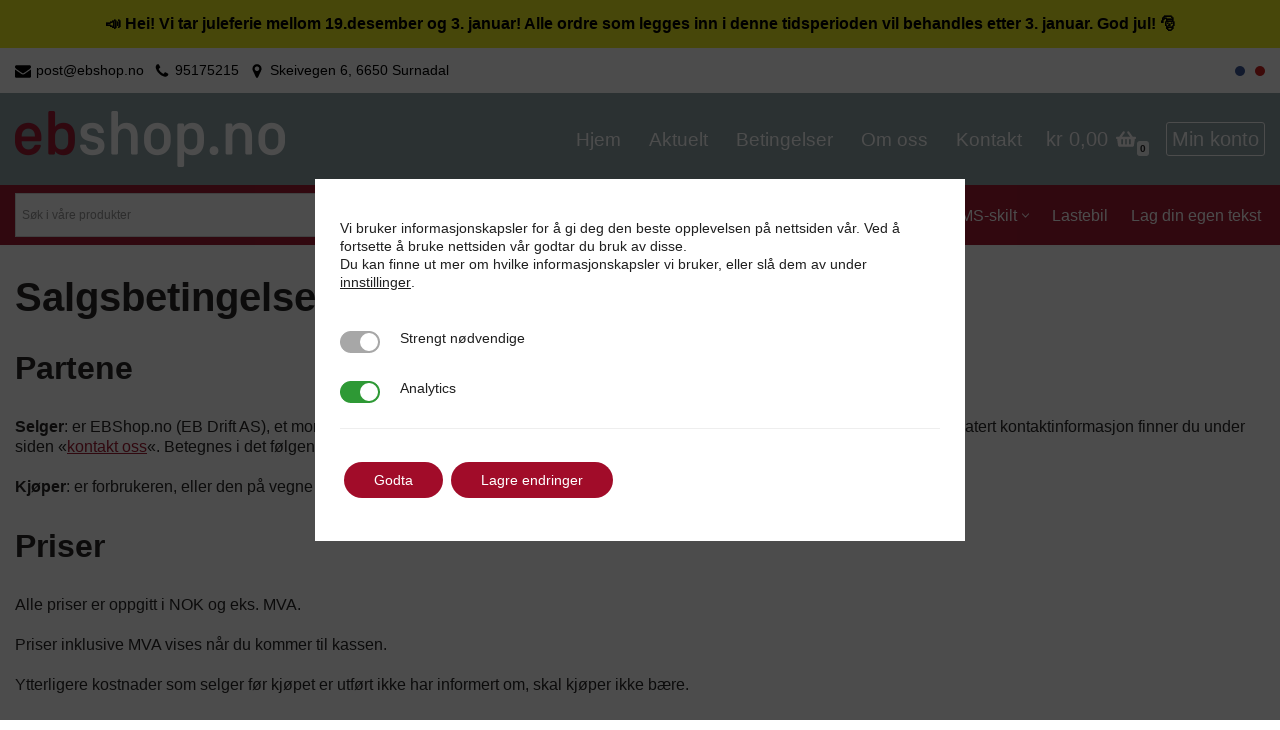

--- FILE ---
content_type: text/css
request_url: https://www.ebshop.no/wp-content/themes/neve-child-master/style.css?ver=4.1.4
body_size: 2398
content:
/*
Theme Name:     Neve Child
Theme URI:      https://themeisle.com/themes/neve/
Template: neve
Author:         ThemeIsle
Author URI:     https://themeisle.com
Description:    Neve is a super fast, easily customizable, multi-purpose theme. It’s perfect for blogs, small business, startups, agencies, firms, e-commerce shops (WooCommerce storefront) as well as personal portfolio sites and most types of projects. A fully AMP optimized and responsive theme, Neve will load in mere seconds and adapt perfectly on any viewing device. While it is lightweight and has a minimalist design, the theme is highly extendable, it has a highly SEO optimized code, resulting in top rankings in Google search results. Neve works perfectly with Gutenberg and the most popular page builders (Elementor, Brizy, Beaver Builder, Visual Composer, SiteOrigin, Divi). Neve is also WooCommerce ready, responsive, RTL & translation ready. Look no further. Neve is the perfect theme for you!
Version:        1.0.0
License:        GNU General Public License v2 or later
License URI:    http://www.gnu.org/licenses/gpl-2.0.html
Text Domain:    neve
Tags: blog, custom-logo, e-commerce, rtl-language-support, post-formats, grid-layout, one-column, two-columns, custom-background, custom-colors, custom-header, custom-menu, featured-image-header, featured-images, flexible-header, full-width-template, sticky-post, theme-options, threaded-comments, translation-ready, accessibility-ready, wide-blocks, block-styles
*/

.editor_wrapper{
	background-color: #424a4c;
}

.editor_wrapper .col-full,.instruction_wrapper .col-full{
	position: relative;
}

.editor_wrapper .help {
	background-color: rgba(66, 74, 76, 0.95);
	top: 0;
	left: 0;
	right: 0;
	bottom: 0;
	position: absolute;
	z-index: 1;
	color: #FFF; 
	padding: 32px;
	visibility: hidden;
	opacity: 0;
	transition: opacity .4s ease;
	font-size: 18px;
}

.editor_wrapper .help h4 {
	color: #FFF;
}

.editor_wrapper .help.active {
	visibility: visible;
	opacity: 1;
}

.editor .preview{
	background-size: contain;
	background-position: center center;
	background-color: #fff;
	background-repeat: no-repeat;
	border-radius: 5px;
	margin: 0 0 18px;
	min-height: 200px;
	position: relative;
}

.editor_wrapper button{
	background: none;
	box-shadow: none;
	border: 2px solid #939393;
	border-radius: 5px;
	color:#939393;
	font-size: 20px;
	width: 100%;
	padding: 9px 30px;
}

.editor_wrapper button.remove{height: 45px;}

.editor_wrapper .preview .working-indicator, .editor_wrapper .preview .message {
	background-color: rgba(255, 255, 255, 0.7);
	color: #424A4C;
	font-size: 20px;
	line-height: 200px;
	text-align: center;
	top: 0;
	left: 0;
	right: 0;
	bottom: 0;
	position: absolute;
	z-index: 2;
	visibility: hidden;
	opacity: 0;
	transition: opacity 1s ease;
}
.editor_wrapper .preview .working-indicator {
	font-size: 60px;
	z-index: 3;
}
.editor_wrapper .working .preview .working-indicator, .editor_wrapper .preview .message.active {
	visibility: visible;
	opacity: 1;
}

.editor_wrapper .order-summary {
	text-align: right;
	margin: 30px 0 -30px 0;
	color: #FFF;
	display: none;
}


.size_preview p,.price_preview p {
	color: #424a4c;
	margin: .2rem .7rem;
	font-size: 16px;
}

.size_preview,.price_preview{
	float: left; 
	font-size: 30px;
	background-color: #FFF;
}

.price_preview {
	position: absolute;
	bottom: 0;
	right: 0;
	border-bottom-right-radius: 5px;
}

.size_preview {
	position: absolute;
	left: 0;
	bottom: 0;
	border-bottom-left-radius: 5px;
}

.editor_wrapper button.help-open {
	border: none;
	padding: 0;
	margin-right: 5px;
	font-size: 18px;
	width: auto;
}



.editor_wrapper .size_preview button:hover {
	color: #4e4e4e;
	background-color: #FFF
}

.editor_wrapper .height_label button:hover {
	background-color: #424A4C;
	color: #FFF;
}


.top_selector{
	margin: 0 0 25px;
	clear: both;
}

.bottom_selector{
	border-top: 1px solid #939393;
	border-bottom: 1px solid #939393;
	padding: 43px 0;
	margin: 0 0 25px;
}

.input_wrapper{margin: 0 0 15px;}

.new_line{display: block;}

.foil_form label {
	color: #FFF;
	width: 100%;
}

.foil_form label.hidden_mobile {
	display: none;
}

.foil_form input[type=text], .foil_form .height{
	background: #fff;
	width: 100%;
    font-size: 20px;
    border-radius: 5px;
    padding: 9px 10px;
    margin-right: 5px;
    margin-bottom: 15px;
    font-weight: 300;
    color:#939393;
    border:none;
    outline: none;
    height: 43px;
}

.foil_form .height{
	padding:5px 10px;
	background-image: url(../dinfolie/img/cm.png);
    background-position: 45px center;
    background-repeat: no-repeat;
}

.foil_form input[type=text]:focus{
	background:#fff;
	color: #939393;
}

.foil_form select{
   -webkit-appearance: none;
   -moz-appearance: none;
   appearance: none;
   border:1px solid #fff;
   border-radius: 5px;
   font-family: "museo-sans", sans-serif;
   font-weight: 300;
   color: #939393;
   font-size: 20px;
   padding: 5px 10px 5px 50px;
   outline: none;
   text-align: left;
   background-image: url(../dinfolie/img/down.jpg);
   background-position: 15px center;
   background-repeat: no-repeat;
   background-color: #fff;
   height: 43px;
}

.foil_form select::-ms-expand { /* for IE 11 */
    display: none;
}

.foil_form .foil_type{
	background-image: url(../dinfolie/img/arrow_w.png);
	background-repeat: no-repeat;
	background-color: #353534;
	background-position: 15px center;
	background-color:#353534; 
	margin-right: 15px;
	width: 45%;
	border:none;
	height: 43px;
}

.foil_types figure{
	width: 100%;
    height: 100px;
    margin: 0 0 5px;
}

.foil_form option{
	background: #fff;
	color: #424a4c;
}

.foil_form .foil_type.f_821{
	background-image: url(../dinfolie/img/arrow_w.png);
}
.f_821 figure{background-color: #353534;}

.foil_form .foil_type.f_801{
	background-image: url(../dinfolie/img/arrow_w.png);
	background-color: #0F0E0D;
}
.f_801 figure{background-color: #0F0E0D;}

.foil_form .foil_type.f_830{
	background-image: url(../dinfolie/img/arrow_g.png);
	background-color: #F7F8F4;
}
.f_830 figure{background-color: #F7F8F4;}

.foil_form .foil_type.f_800{
	background-image: url(../dinfolie/img/arrow_g.png);
	background-color: #EFF4F3;
}
.f_800 figure{background-color: #EFF4F3;}


.foil_form .foil_type.f_835{
	background-image: url(../dinfolie/img/arrow_w.png), url(../dinfolie/img/folier/MetallicSilver.jpg);
	background-repeat: no-repeat, repeat;
	background-position: 15px center, center center;
	color:#fff;
}
.f_835 figure{
	background-image:url(../dinfolie/img/folier/MetallicSilver.jpg);
	background-repeat: repeat;
}

.foil_form .foil_type.f_846{
	background-image: url(../dinfolie/img/arrow_w.png), url(../dinfolie/img/folier/MetallicGrey.jpg);
	background-repeat: no-repeat, repeat;
	background-position: 15px center, center center;
	color:#fff;
}

.f_846 figure{
	background-image:url(../dinfolie/img/folier/MetallicGrey.jpg);
	background-repeat: repeat;
}


.foil_form .foil_type.f_836{
	background-image: url(../dinfolie/img/arrow_w.png), url(../dinfolie/img/folier/MetallicGold.jpg);
	background-repeat: no-repeat, repeat;
	background-position: 15px center, center center;
	color:#fff;
}

.f_836 figure{
	background-image:url(../dinfolie/img/folier/MetallicGold.jpg);
	background-repeat: repeat;
}

.foil_form .foil_type.f_806{
	background-image: url(../dinfolie/img/arrow_w.png);
	background-color: #FFB700;
	color:#fff;
}
.f_806 figure{background-color: #FFB700;}

.foil_form .foil_type.f_807{
	background-image: url(../dinfolie/img/arrow_w.png);
	background-color: #FFE100;
	color:#000;
}
.f_807 figure{background-color: #FFE100;}

.foil_form .foil_type.f_866{
	background-image: url(../dinfolie/img/arrow_w.png);
	background-color: #EC6C2B;
	color:#fff;
}
.f_866 figure{background-color: #EC6C2B;}

.foil_form .foil_type.f_850{
	background-image: url(../dinfolie/img/arrow_w.png);
	background-color: #D20009;
	color:#fff;
}
.f_850 figure{background-color: #D20009;}


.foil_form .foil_type.f_816{
	background-image: url(../dinfolie/img/arrow_w.png);
	background-color: #DA5582;
	color:#fff;
}
.f_816 figure{background-color: #DA5582;}

.foil_form .foil_type.f_868{
	background-image: url(../dinfolie/img/arrow_w.png);
	background-color: #602F69;
	color:#fff;
}
.f_868 figure{background-color: #602F69;}

.foil_form .foil_type.f_824{
	background-image: url(../dinfolie/img/arrow_w.png), url(../dinfolie/img/folier/cobalt_blue_s.jpg);
	background-position: 15px center, center center;
	background-repeat: no-repeat, repeat;
	color:#fff;
}
.f_824 figure{
	background-image:url(../dinfolie/img/folier/cobalt_blue.jpg);
	background-repeat: repeat;
}

.foil_form .foil_type.f_847{
	background-image: url(../dinfolie/img/arrow_w.png);
	background-color: #002A70;
	color:#fff;
}
.f_847 figure{background-color: #002A70;}

.foil_form .foil_type.f_809{
	background-image: url(../dinfolie/img/arrow_w.png);
	background-color: #007BBF;
	color:#fff;
}
.f_809 figure{background-color: #007BBF;}

.foil_form .foil_type.f_834{
	background-image: url(../dinfolie/img/arrow_w.png);
	background-color: #007342;
	color:#fff;
}
.f_834 figure{background-color: #007342;}

.foil_form .foil_type.f_814{
	background-image: url(../dinfolie/img/arrow_w.png);
	background-color: #77CB38;
	color:#fff;
}
.f_814 figure{background-color: #77CB38;}

.foil_form .foil_type.f_820{
	background-image: url(../dinfolie/img/arrow_w.png);
	background-color: #596062;
	color:#fff;
}
.f_820 figure{background-color: #596062;}

.foil_form .foil_type.f_859{
	background-image: url(../dinfolie/img/arrow_w.png);
	background-color: #C6C7C3;
	color:#424a4c;
}
.f_859 figure{background-color: #C6C7C3;}

.foil_form .foil_type.f_999{
	background-image: url(../dinfolie/img/arrow_w.png);
	background-color: #d4e1ec;
	color:#424a4c;
}
.f_999 figure{background-color: #d4e1ec;}

.foil_form select.foil_alignment{
	width: 49.1%;
}